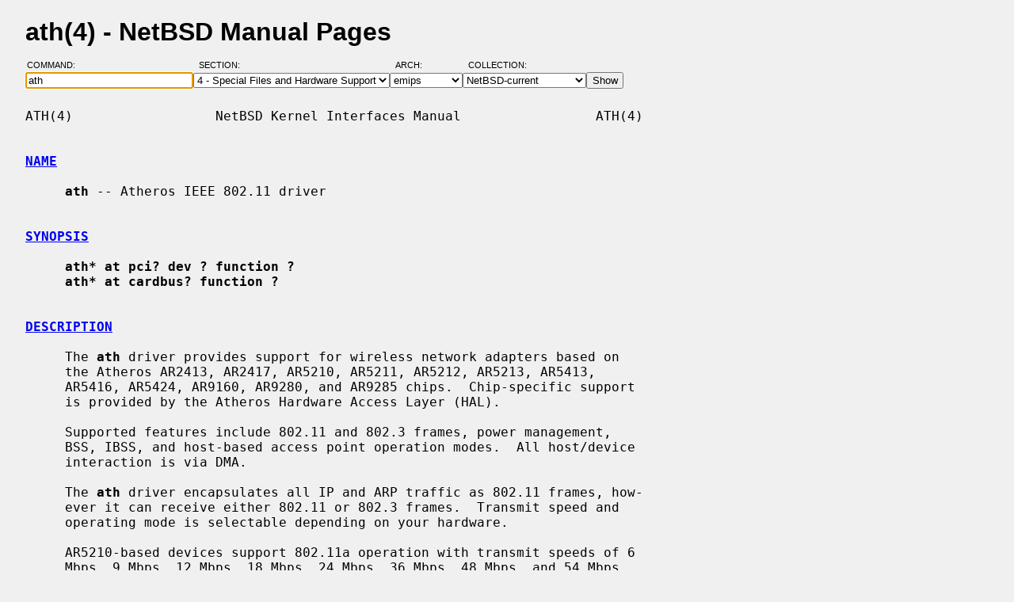

--- FILE ---
content_type: text/html; charset=windows-1252
request_url: https://man.netbsd.org/emips/ath.4
body_size: 5701
content:
<!DOCTYPE HTML>
<html>
<head>
<meta http-equiv="Content-Type" content="text/html; charset=windows-1252">
<meta name="viewport" content="width=device-width, height=device-height, initial-scale=1.0, minimum-scale=1.0" />
<style type="text/css">
<!--
body {
  color: #000000;
  font-family: sans-serif;
  font-size: 12pt;
  line-height: 1.2;
  margin: 2ex 2em;
}
body, .queryform { background-color: #ffffff; }
@media screen {
  body, .queryform { background-color: #f0f0f0; }
}
a:link, .intro a:visited { color: #0000f0; }
a:visited { color: #6000c0; }
@media screen and (prefers-color-scheme: dark) {
  body { color: #c0c0c0; }
  body, .queryform { background-color: #000000; }
  a:link, .intro a:visited { color: #90c0f0; }
  a:visited { color: #c060c0; }
}
h1 { margin-bottom: 0.5ex; }
table, th, td { border-collapse: collapse; padding-bottom: 0.5ex; }
table { margin-top: 1.5ex; }
.intro th, .intro td { padding-right: 1em; }
.intro td.page { text-align: right; }
.intro td.section { padding-left: 3.3em; }
.spacer { font-size: 6pt; }
.powered { font-size: 10pt; font-style: italic; }
.queryform { position: sticky; top: 0px; }
.queryform { padding-top: 1ex; padding-bottom: 1ex; }
form { display: flex; flex-wrap: wrap; gap: 3px; }
label, input { display: flex; flex-direction: column; }
input { padding-right: 5px; }
label {
  text-align: left;
  text-transform: uppercase;
  font-weight: normal;
  font-size: 8pt;
  padding-bottom: 3px;
  padding-left: 0.65em;
}
label[for="command"] { padding-left: 0.15em; }
label[for="submit"] span { display: none; }
label[for="submit"]:after { content: '\00a0'; }
pre, tt { font-family: monospace; }
pre { white-space: pre-wrap; }
@media screen and (max-width: 800px) {
  body { margin: 0 0.5em; }
  .queryform { position: static; }
}
@media print {
  body { font-size: 10pt; margin: 0; }
  h1.manpage, .queryform { display: none; }
  a:link, a:visited, .intro a:visited { color: #000000; }
}
-->
</style>
<link rel="shortcut icon" href="/s/NetBSD.ico" type="image/x-icon">
<title>ath(4) - NetBSD Manual Pages</title>
<link rel="canonical" href="https://man.netbsd.org/ath.4">
</head>
<body>
<h1 class="manpage">ath(4)
  - NetBSD Manual Pages</h1>
<div class="queryform">
<form method=post action="/cgi-bin/man-cgi">
  <div>
    <label for="command">Command:&nbsp;&nbsp;&nbsp;&nbsp;</label>
    <input name="command" id="command" size="24" type="text"
      value="ath" autofocus>
  </div>
  <div>
    <label for="section">Section:&nbsp;&nbsp;&nbsp;</label>
    <select name="section" id="section">
      <option value="ANY">ANY - Search in All Sections</option>
      <option value="1">1 - General Commands</option>
      <option value="2">2 - System Calls</option>
      <option value="3">3 - C Library Functions</option>
      <option value="3f">3f - Fortran Library Functions</option>
      <option value="3lua">3lua - Lua Modules</option>
      <option value="4" selected>4 - Special Files and Hardware Support</option>
      <option value="5">5 - File Formats</option>
      <option value="6">6 - Games and Demos</option>
      <option value="7">7 - Miscellaneous Information Pages</option>
      <option value="8">8 - System Maintenance Commands</option>
      <option value="9">9 - Kernel Internals</option>
      <option value="9lua">9lua - Lua Kernel Bindings</option>
    </select>
  </div>
  <div>
    <label for="arch">Arch:&nbsp;&nbsp;&nbsp;&nbsp;&nbsp;&nbsp;</label>
    <select name="arch" id="arch">
      <option value="NONE">NONE</option>
      <option value="acorn26">acorn26</option>
      <option value="acorn32">acorn32</option>
      <option value="algor">algor</option>
      <option value="alpha">alpha</option>
      <option value="amd64">amd64</option>
      <option value="amiga">amiga</option>
      <option value="arc">arc</option>
      <option value="arm26">arm26</option>
      <option value="arm32">arm32</option>
      <option value="atari">atari</option>
      <option value="bebox">bebox</option>
      <option value="cats">cats</option>
      <option value="cesfic">cesfic</option>
      <option value="cobalt">cobalt</option>
      <option value="dreamcast">dreamcast</option>
      <option value="emips" selected>emips</option>
      <option value="evbarm">evbarm</option>
      <option value="evbmips">evbmips</option>
      <option value="evbppc">evbppc</option>
      <option value="evbsh3">evbsh3</option>
      <option value="evbsh5">evbsh5</option>
      <option value="hp300">hp300</option>
      <option value="hp700">hp700</option>
      <option value="hpcarm">hpcarm</option>
      <option value="hpcmips">hpcmips</option>
      <option value="hpcsh">hpcsh</option>
      <option value="hppa">hppa</option>
      <option value="i386">i386</option>
      <option value="ibmnws">ibmnws</option>
      <option value="luna68k">luna68k</option>
      <option value="mac68k">mac68k</option>
      <option value="macppc">macppc</option>
      <option value="mipsco">mipsco</option>
      <option value="mmeye">mmeye</option>
      <option value="mvme68k">mvme68k</option>
      <option value="mvmeppc">mvmeppc</option>
      <option value="netwinder">netwinder</option>
      <option value="news68k">news68k</option>
      <option value="newsmips">newsmips</option>
      <option value="next68k">next68k</option>
      <option value="ofppc">ofppc</option>
      <option value="pc532">pc532</option>
      <option value="playstation2">playstation2</option>
      <option value="pmax">pmax</option>
      <option value="pmppc">pmppc</option>
      <option value="prep">prep</option>
      <option value="sandpoint">sandpoint</option>
      <option value="sbmips">sbmips</option>
      <option value="sgimips">sgimips</option>
      <option value="shark">shark</option>
      <option value="sparc">sparc</option>
      <option value="sparc64">sparc64</option>
      <option value="sun2">sun2</option>
      <option value="sun3">sun3</option>
      <option value="sun3x">sun3x</option>
      <option value="vax">vax</option>
      <option value="walnut">walnut</option>
      <option value="x68k">x68k</option>
      <option value="x86">x86</option>
    </select>
  </div>
  <div>
    <label for="coll">Collection:</label>
    <select name="coll" id="coll">
      <option value="NetBSD-current">NetBSD-current</option>
      <option value="NetBSD-11.x-BRANCH">NetBSD-11.x-BRANCH</option>
      <option value="NetBSD-10.x-BRANCH">NetBSD-10.x-BRANCH</option>
      <option value="NetBSD-10.1">NetBSD-10.1</option>
      <option value="NetBSD-10.0">NetBSD-10.0</option>
      <option value="NetBSD-9.x-BRANCH">NetBSD-9.x-BRANCH</option>
      <option value="NetBSD-9.4">NetBSD-9.4</option>
      <option value="NetBSD-9.3">NetBSD-9.3</option>
      <option value="NetBSD-9.2">NetBSD-9.2</option>
      <option value="NetBSD-9.1">NetBSD-9.1</option>
      <option value="NetBSD-9.0">NetBSD-9.0</option>
      <option value="NetBSD-8.3">NetBSD-8.3</option>
      <option value="NetBSD-8.2">NetBSD-8.2</option>
      <option value="NetBSD-8.1">NetBSD-8.1</option>
      <option value="NetBSD-8.0">NetBSD-8.0</option>
      <option value="NetBSD-7.2">NetBSD-7.2</option>
      <option value="NetBSD-7.1.2">NetBSD-7.1.2</option>
      <option value="NetBSD-7.1.1">NetBSD-7.1.1</option>
      <option value="NetBSD-7.1">NetBSD-7.1</option>
      <option value="NetBSD-7.0.2">NetBSD-7.0.2</option>
      <option value="NetBSD-7.0.1">NetBSD-7.0.1</option>
      <option value="NetBSD-7.0">NetBSD-7.0</option>
      <option value="NetBSD-6.1.5">NetBSD-6.1.5</option>
      <option value="NetBSD-6.1.4">NetBSD-6.1.4</option>
      <option value="NetBSD-6.1.3">NetBSD-6.1.3</option>
      <option value="NetBSD-6.1.2">NetBSD-6.1.2</option>
      <option value="NetBSD-6.1.1">NetBSD-6.1.1</option>
      <option value="NetBSD-6.1">NetBSD-6.1</option>
      <option value="NetBSD-6.0.6">NetBSD-6.0.6</option>
      <option value="NetBSD-6.0.5">NetBSD-6.0.5</option>
      <option value="NetBSD-6.0.4">NetBSD-6.0.4</option>
      <option value="NetBSD-6.0.3">NetBSD-6.0.3</option>
      <option value="NetBSD-6.0.2">NetBSD-6.0.2</option>
      <option value="NetBSD-6.0.1">NetBSD-6.0.1</option>
      <option value="NetBSD-6.0">NetBSD-6.0</option>
      <option value="NetBSD-5.2.3">NetBSD-5.2.3</option>
      <option value="NetBSD-5.2.2">NetBSD-5.2.2</option>
      <option value="NetBSD-5.2.1">NetBSD-5.2.1</option>
      <option value="NetBSD-5.2">NetBSD-5.2</option>
      <option value="NetBSD-5.1.5">NetBSD-5.1.5</option>
      <option value="NetBSD-5.1.4">NetBSD-5.1.4</option>
      <option value="NetBSD-5.1.3">NetBSD-5.1.3</option>
      <option value="NetBSD-5.1.2">NetBSD-5.1.2</option>
      <option value="NetBSD-5.1.1">NetBSD-5.1.1</option>
      <option value="NetBSD-5.1">NetBSD-5.1</option>
      <option value="NetBSD-5.0.2">NetBSD-5.0.2</option>
      <option value="NetBSD-5.0.1">NetBSD-5.0.1</option>
      <option value="NetBSD-5.0">NetBSD-5.0</option>
      <option value="NetBSD-4.0.1">NetBSD-4.0.1</option>
      <option value="NetBSD-4.0">NetBSD-4.0</option>
      <option value="NetBSD-3.1.1">NetBSD-3.1.1</option>
      <option value="NetBSD-3.1">NetBSD-3.1</option>
      <option value="NetBSD-3.0.3">NetBSD-3.0.3</option>
      <option value="NetBSD-3.0.2">NetBSD-3.0.2</option>
      <option value="NetBSD-3.0.1">NetBSD-3.0.1</option>
      <option value="NetBSD-3.0">NetBSD-3.0</option>
      <option value="NetBSD-2.1">NetBSD-2.1</option>
      <option value="NetBSD-2.0.2">NetBSD-2.0.2</option>
      <option value="NetBSD-2.0">NetBSD-2.0</option>
      <option value="NetBSD-1.6.2">NetBSD-1.6.2</option>
      <option value="NetBSD-1.6.1">NetBSD-1.6.1</option>
      <option value="NetBSD-1.6">NetBSD-1.6</option>
      <option value="NetBSD-1.5.3">NetBSD-1.5.3</option>
      <option value="NetBSD-1.5.2">NetBSD-1.5.2</option>
      <option value="NetBSD-1.5.1">NetBSD-1.5.1</option>
      <option value="NetBSD-1.5">NetBSD-1.5</option>
      <option value="NetBSD-1.4.3">NetBSD-1.4.3</option>
      <option value="NetBSD-1.4.2">NetBSD-1.4.2</option>
      <option value="NetBSD-1.4.1">NetBSD-1.4.1</option>
      <option value="NetBSD-1.4">NetBSD-1.4</option>
      <option value="NetBSD-1.3.3">NetBSD-1.3.3</option>
      <option value="NetBSD-1.3.2">NetBSD-1.3.2</option>
      <option value="NetBSD-1.3.1">NetBSD-1.3.1</option>
      <option value="NetBSD-1.3">NetBSD-1.3</option>
    </select>
  </div>
  <div>
    <label for="submit"><span>&gt;&gt;&gt;</span></label>
    <input id="submit" type="submit" value="Show">
  </div>
</form>
</div>
<pre>
ATH(4)                  NetBSD Kernel Interfaces Manual                 ATH(4)

<br /><b class="section"><a id="NAME" href="#NAME">NAME</a></b><br />
     <b>ath</b> -- Atheros IEEE 802.11 driver

<br /><b class="section"><a id="SYNOPSIS" href="#SYNOPSIS">SYNOPSIS</a></b><br />
     <b>ath* at pci? dev ? function ?</b>
     <b>ath* at cardbus? function ?</b>

<br /><b class="section"><a id="DESCRIPTION" href="#DESCRIPTION">DESCRIPTION</a></b><br />
     The <b>ath</b> driver provides support for wireless network adapters based on
     the Atheros AR2413, AR2417, AR5210, AR5211, AR5212, AR5213, AR5413,
     AR5416, AR5424, AR9160, AR9280, and AR9285 chips.  Chip-specific support
     is provided by the Atheros Hardware Access Layer (HAL).

     Supported features include 802.11 and 802.3 frames, power management,
     BSS, IBSS, and host-based access point operation modes.  All host/device
     interaction is via DMA.

     The <b>ath</b> driver encapsulates all IP and ARP traffic as 802.11 frames, how-
     ever it can receive either 802.11 or 802.3 frames.  Transmit speed and
     operating mode is selectable depending on your hardware.

     AR5210-based devices support 802.11a operation with transmit speeds of 6
     Mbps, 9 Mbps, 12 Mbps, 18 Mbps, 24 Mbps, 36 Mbps, 48 Mbps, and 54 Mbps.

     AR5211-based devices support 802.11a and 802.11b operation with transmit
     speeds as above for 802.11a operation and 1Mbps, 2Mbps, 5.5 Mbps and
     11Mbps for 802.11b operation.

     AR5212-based and AR5213-based devices support 802.11a, 802.11b, and
     802.11g operation with transmit speeds appropriate to each.

     All chips also support an Atheros Turbo Mode (TM) that operates in the
     802.11a frequency range with 2x the transmit speeds.  (This mode is, how-
     ever, only interoperable with other Atheros-based devices.)

     The actual transmit speed used is dependent on signal quality and the
     ``rate control'' algorithm employed by the driver.  All chips support WEP
     encryption.

     By default, the <b>ath</b> driver configures the card for BSS operation (aka in-
     frastructure mode).  This mode requires the use of an access point (base
     station).

     The <b>ath</b> driver also supports the standard IBSS point-to-point mode where
     stations can communicate amongst themselves without the aid of an access
     point.

     The driver may also be configured to operate in hostap mode.  In this
     mode a host may function as an access point (base station).  Access
     points are different than operating in IBSS mode.  They operate in BSS
     mode.  They allow for easier roaming and bridge all Ethernet traffic such
     that machines connected via an access point appear to be on the local
     Ethernet segment.

     The mode of operation is chosen by specifying the appropriate mediaopt
     value to ifconfig.  The <b>-m</b> flag to ifconfig will list the available
     options.

     For more information on configuring this device, see <a href="/emips/ifconfig.8">ifconfig(8)</a>.

     Devices supported by the <b>ath</b> driver come in either CardBus or mini-PCI
     packages.  Wireless cards in CardBus slots may be inserted and ejected on
     the fly.

     The following cards are among those supported by the <b>ath</b> driver:

     <i>Card                 Chip      Bus        Standard</i>
     3Com 3CRPAG175       AR5212    CardBus    a/b/g
     Airlink AWLH4030     AR5212    PCI        b/g
     Aztech WL830PC       AR5212    CardBus    b/g
     Belkin F6D3000       AR5212    PCI        a/b/g
     D-Link DWL-A520      AR5210    PCI        a
     D-Link DWL-A650      AR5210    CardBus    a
     D-Link DWL-AB650     AR5211    CardBus    a/b
     D-Link DWL-AG520     AR5212    PCI        a/b/g
     D-Link DWL-AG650     AR5212    CardBus    a/b/g
     D-Link DWL-AG660     AR521?    CardBus    a/b/g
     D-Link DWL-G520      AR5212    PCI        b/g
     D-Link DWL-G650B     AR5212    CardBus    b/g
     Elecom LD-WL54       AR5211    CardBus    a
     Elecom LD-WL54AG     AR5212    CardBus    a/b/g
     Fujitsu E5454        AR5212    CardBus    a/b/g
     Fujitsu E5454        AR5212    CardBus    a/b/g
     Fujitsu FMV-JW481    AR5212    CardBus    a/b/g
     HP NC4000            AR5212    PCI        a/b/g
     I/O Data WN-A54      AR5212    CardBus    a
     I/O Data WN-AB       AR5212    CardBus    a/b
     I/O Data WN-AG       AR5212    CardBus    a/b/g
     Linksys WMP55AG      AR5212    PCI        a/b/g
     Linksys WPC51AB      AR5211    CardBus    a/b
     Linksys WPC55AG      AR5212    CardBus    a/b/g
     NEC PA-WL/54AG       AR5212    CardBus    a/b/g
     Netgear WAB501       AR5211    CardBus    a/b
     Netgear WAG311       AR5212    PCI        a/b/g
     Netgear WAG511       AR5212    CardBus    a/b/g
     Netgear WG311        AR5212    PCI        b/g
     Netgear WG511T       AR5212    CardBus    b/g
     Orinoco 8470WD       AR5212    CardBus    a/b/g
     Orinoco 8480         AR5212    CardBus    a/b/g
     Planex GW-NS54AG     AR5212    CardBus    a/b/g
     Proxim Skyline 4030  AR5210    CardBus    a
     Proxim Skyline 4032  AR5210    PCI        a
     Samsung SWL-5200N    AR5212    CardBus    a/b/g
     SMC SMC2735W         AR5210    CardBus    a
     Sony PCWA-C300S      AR5212    CardBus    b/g
     Sony PCWA-C500       AR5210    CardBus    a
     Sony PCWA-C700       AR5212    CardBus    a/b
     Ubiquiti SRC         AR5213    CardBus    a/b/g

<br /><b class="section"><a id="DIAGNOSTICS" href="#DIAGNOSTICS">DIAGNOSTICS</a></b><br />
     <b>ath%d: unable to attach hardware; HAL status %u</b>  The Atheros Hardware
     Access Layer was unable to configure the hardware as requested.  The sta-
     tus code is explained in the HAL include file
     <i>contrib/sys/dev/ic/athhal.h</i>.

     <b>ath%d: failed to allocate descriptors: %d</b>  The driver was unable to allo-
     cate contiguous memory for the transmit and receive descriptors.  This
     usually indicates system memory is scarce and/or fragmented.

     <b>ath%d: unable to setup a data xmit queue!</b>  The request to the HAL to set-
     up the transmit queue for normal data frames failed.  This should not
     happen.

     <b>ath%d: unable to setup a beacon xmit queue!</b>  The request to the HAL to
     setup the transmit queue for 802.11 beacon frames failed.  This should
     not happen.

     <b>ath%d: 802.11 address: %s</b>  The MAC address programmed in the EEPROM is
     displayed.

     <b>ath%d: hardware error; resetting</b>  An unrecoverable error in the hardware
     occurred.  Errors of this sort include unrecoverable DMA errors.  The
     driver will reset the hardware and continue.

     <b>ath%d: rx FIFO overrun; resetting</b>  The receive FIFO in the hardware over-
     flowed before the data could be transferred to the host.  This typically
     occurs because the hardware ran short of receive descriptors and had no
     place to transfer received data.  The driver will reset the hardware and
     continue.

     <b>ath%d: unable to reset hardware; hal status %u</b>  The Atheros Hardware
     Access Layer was unable to reset the hardware as requested.  The status
     code is explained in the HAL include file
     <i>sys/external/isc/atheros_hal/dist/ah.h</i>.  This should not happen.

     <b>ath%d: unable to start recv logic</b>  The driver was unable to restart frame
     reception.  This should not happen.

     <b>ath%d: device timeout</b>  A frame dispatched to the hardware for transmis-
     sion did not complete in time.  The driver will reset the hardware and
     continue.  This should not happen.

     <b>ath%d: bogus xmit rate 0x%x</b>  An invalid transmit rate was specified for
     an outgoing frame.  The frame is discarded.  This should not happen.

     <b>ath%d: ath_chan_set: unable to reset channel %u (%u MHz)</b>  The Atheros
     Hardware Access Layer was unable to reset the hardware when switching
     channels during scanning.  This should not happen.

     <b>ath%d: unable to allocate channel table</b>  The driver was unable to allo-
     cate memory for the table used to hold the set of available channels.

     <b>ath%d: unable to collect channel list from hal</b>  A problem occurred while
     querying the HAL to find the set of available channels for the device.
     This should not happen.

     <b>ath%d: %s: %dM -&gt; %dM (%d ok, %d err, %d retr)</b>  The driver's rate control
     algorithm changed the current rate for transmitting frames.  This message
     is temporarily enabled for normal use to help in diagnosing and improving
     the rate control algorithm.  The message indicates the new and old trans-
     mit rates and the statistics it used to decide on this change.

     <b>ath%d: failed to enable memory mapping</b>  The driver was unable to enable
     memory-mapped I/O to the PCI device registers.  This should not happen.

     <b>ath%d: failed to enable bus mastering</b>  The driver was unable to enable
     the device as a PCI bus master for doing DMA.  This should not happen.

     <b>ath%d: cannot map register space</b>  The driver was unable to map the device
     registers into the host address space.  This should not happen.

     <b>ath%d: could not map interrupt</b>  The driver was unable to allocate an IRQ
     for the device interrupt.  This should not happen.

     <b>ath%d: could not establish interrupt</b>  The driver was unable to install
     the device interrupt handler.  This should not happen.

<br /><b class="section"><a id="SEE ALSO" href="#SEE ALSO">SEE ALSO</a></b><br />
     <a href="/emips/arp.4">arp(4)</a>, <a href="/emips/cardbus.4">cardbus(4)</a>, <a href="/emips/ifmedia.4">ifmedia(4)</a>, <a href="/emips/netintro.4">netintro(4)</a>, <a href="/emips/pci.4">pci(4)</a>, <a href="/emips/ifconfig.8">ifconfig(8)</a>

<br /><b class="section"><a id="HISTORY" href="#HISTORY">HISTORY</a></b><br />
     The <b>ath</b> device driver first appeared in FreeBSD 5.2.  It was ported to
     NetBSD 2.0.

<br /><b class="section"><a id="AUTHORS" href="#AUTHORS">AUTHORS</a></b><br />
     The <b>ath</b> driver was originally written by Sam Leffler, and was ported to
     NetBSD by David Young.

<br /><b class="section"><a id="CAVEATS" href="#CAVEATS">CAVEATS</a></b><br />
     Different regulatory domains have different default channels for adhoc
     mode.  See <a href="/emips/ifconfig.8">ifconfig(8)</a> for information on how to change the channel.
     Different regulatory domains may not be able to communicate with each
     other with 802.11a as different regulatory domains do not necessarily
     have overlapping channels.

     Revision A1 of the D-LINK DWL-G520 and DWL-G650 are based on an Intersil
     PrismGT chip and are not supported by this driver.

     Revision v2 of the Netgear WG311 is based on a Texas Instruments ACX111
     and is not supported by this driver.

     Revision v3 of the Netgear WG311 is based on a Marvell Libertas 88W8335
     and is not supported by this driver.

<br /><b class="section"><a id="BUGS" href="#BUGS">BUGS</a></b><br />
     Performance in lossy environments is suboptimal.  The algorithm used to
     select the rate for transmitted packets is very simplistic.  There is no
     software retransmit; only hardware retransmit is used.  Contributors are
     encouraged to replace the existing rate control algorithm with a better
     one (hint: all the information needed is available to the driver).

     The driver does not fully enable power-save operation of the chip; conse-
     quently power use is suboptimal.

NetBSD 11.99                     May 27, 2019                     NetBSD 11.99
</pre>
<p class="powered">Powered by man-cgi (2025-09-08).
Maintained for <a href="https://www.netbsd.org/">NetBSD</a>
by <a href="https://kimmo.suominen.com/">Kimmo Suominen</a>.
Based on <a href="http://users.softlab.ntua.gr/~christia/man-cgi.html"
>man-cgi</a> by <a href="http://users.softlab.ntua.gr/~christia/"
>Panagiotis Christias</a>.</p>
</body>
</html>
